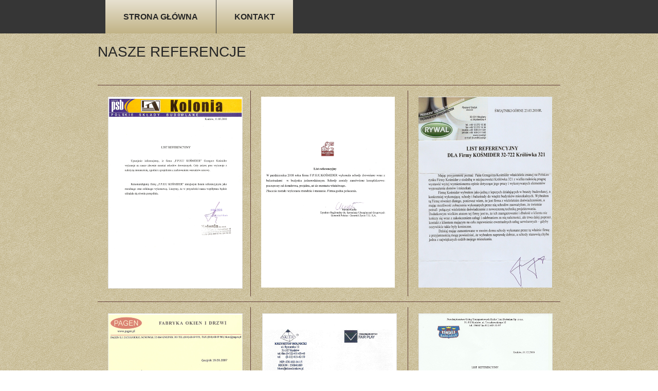

--- FILE ---
content_type: text/html
request_url: http://schody-kosmider.pl/referencje.html
body_size: 1709
content:
<!DOCTYPE html>
<html dir="ltr" lang="en-US"><head><!-- Created by Artisteer v4.2.0.60623 -->
    <meta charset="utf-8">
    <title>NASZE REFERENCJE</title>
    <meta name="viewport" content="initial-scale = 1.0, maximum-scale = 1.0, user-scalable = no, width = device-width">

    <!--[if lt IE 9]><script src="https://html5shiv.googlecode.com/svn/trunk/html5.js"></script><![endif]-->
    <link rel="stylesheet" href="style.css" media="screen">
    <!--[if lte IE 7]><link rel="stylesheet" href="style.ie7.css" media="screen" /><![endif]-->
    <link rel="stylesheet" href="style.responsive.css" media="all">


    <script src="jquery.js"></script>
    <script src="script.js"></script>
    <script src="script.responsive.js"></script>
<meta name="description" content="Firma KOŚMIDER powstała w 1969 roku. Zajmuje się produkcją schodów drewnianych dla indywidualnych klientów. Firma szczyci się umiejętnością łączenia tradycji i wieloletniego doświadczenia z nowoczesnymi metodami projektowania i wykonywania schodów. Nasze schody posiadają nie tylko walory użytkowe, ale są też prawdziwą ozdobą wnętrza, które zyskuje niepowtarzalny chrakter.">
<meta name="keywords" content="schody, schody drewniane, balustrady, schody kośmider, schody gięte, schody na betonie, budowa, wnętrza, wykończenia wnętrz, stolarka budowlana, stolarz, stolarka, balustrady, stopnie,">


<style>.art-content .art-postcontent-0 .layout-item-0 { border-top-width:1px;border-top-style:solid;border-top-color:#613B38;margin-top: 10px;margin-bottom: 10px;  }
.art-content .art-postcontent-0 .layout-item-1 { padding-right: 20px;padding-left: 20px;  }
.art-content .art-postcontent-0 .layout-item-2 { border-right-style:solid;border-right-width:1px;border-right-color:#613B38; padding-right: 20px;padding-left: 20px;  }
.ie7 .art-post .art-layout-cell {border:none !important; padding:0 !important; }
.ie6 .art-post .art-layout-cell {border:none !important; padding:0 !important; }

</style></head>
<body>
<div id="art-main">
<nav class="art-nav">
    <div class="art-nav-inner">
    <ul class="art-hmenu"><li><a href="strona-głowna.html" class="">STRONA GŁÓWNA</a></li><li><a href="kontakt.html" class="">KONTAKT</a></li></ul> 
        </div>
    </nav>
<div class="art-sheet clearfix">
            <div class="art-layout-wrapper">
                <div class="art-content-layout">
                    <div class="art-content-layout-row">
                        <div class="art-layout-cell art-content"><article class="art-post art-article">
                                <h2 class="art-postheader">NASZE REFERENCJE</h2>
                                                
                <div class="art-postcontent art-postcontent-0 clearfix"><div class="art-content-layout">
    <div class="art-content-layout-row">
    <div class="art-layout-cell layout-item-1" style="width: 100%" >
        <p><br></p>
    </div>
    </div>
</div>
<div class="art-content-layout-br layout-item-0">
</div><div class="art-content-layout">
    <div class="art-content-layout-row">
    <div class="art-layout-cell layout-item-2" style="width: 33%" >
        <p><img width="260" height="371" alt="" class="art-lightbox" src="images/tmp790.png"><br></p>
    </div><div class="art-layout-cell layout-item-2" style="width: 34%" >
        <p><img width="260" height="371" alt="" class="art-lightbox" src="images/tmp7DD8.png" style="border-top-width: 0px; border-right-width: 0px; border-bottom-width: 0px; border-left-width: 0px; "><br></p>
    </div><div class="art-layout-cell layout-item-1" style="width: 33%" >
        <p><img width="260" height="371" alt="" class="art-lightbox" src="images/tmp2A9C.png" style="border-top-width: 0px; border-right-width: 0px; border-bottom-width: 0px; border-left-width: 0px;"><br></p>
    </div>
    </div>
</div>
<div class="art-content-layout-br layout-item-0">
</div><div class="art-content-layout">
    <div class="art-content-layout-row">
    <div class="art-layout-cell layout-item-2" style="width: 33%" >
        <p><img width="260" height="371" alt="" class="art-lightbox" src="images/tmpA99B.png"><br></p>
    </div><div class="art-layout-cell layout-item-2" style="width: 34%" >
        <p style="text-align: center;"><img width="260" height="371" alt="" class="art-lightbox" src="images/tmp1BC.png"><br></p>
    </div><div class="art-layout-cell layout-item-1" style="width: 33%" >
        <p style="text-align: center;"><img width="259" height="358" alt="" class="art-lightbox" src="images/tmp238A.png"><br></p>
    </div>
    </div>
</div>
</div>
                                
                

</article></div>
                    </div>
                </div>
            </div><footer class="art-footer">
<p></p><p>design <a href="http://www.grafikareklamowa.pl">www.grafikareklamowa.pl</a></p><section id="cookie-warn">
    <p><strong>UWAGA!</strong> Niniejsza strona wykorzystuje pliki cookies. 
    Informacje uzyskane za pomocą cookies wykorzystywane są głównie 
    w celach statystycznych. Pozostając na stronie godzisz się na 
    ich zapisywanie w Twojej przeglądarce. 
    <a href="javascript:void(0);" id="close-cookie-warn">Zamknij ostrzeżenie</a></p>
</section><p>
  </p>
</footer>

    </div>
</div>


</body></html>